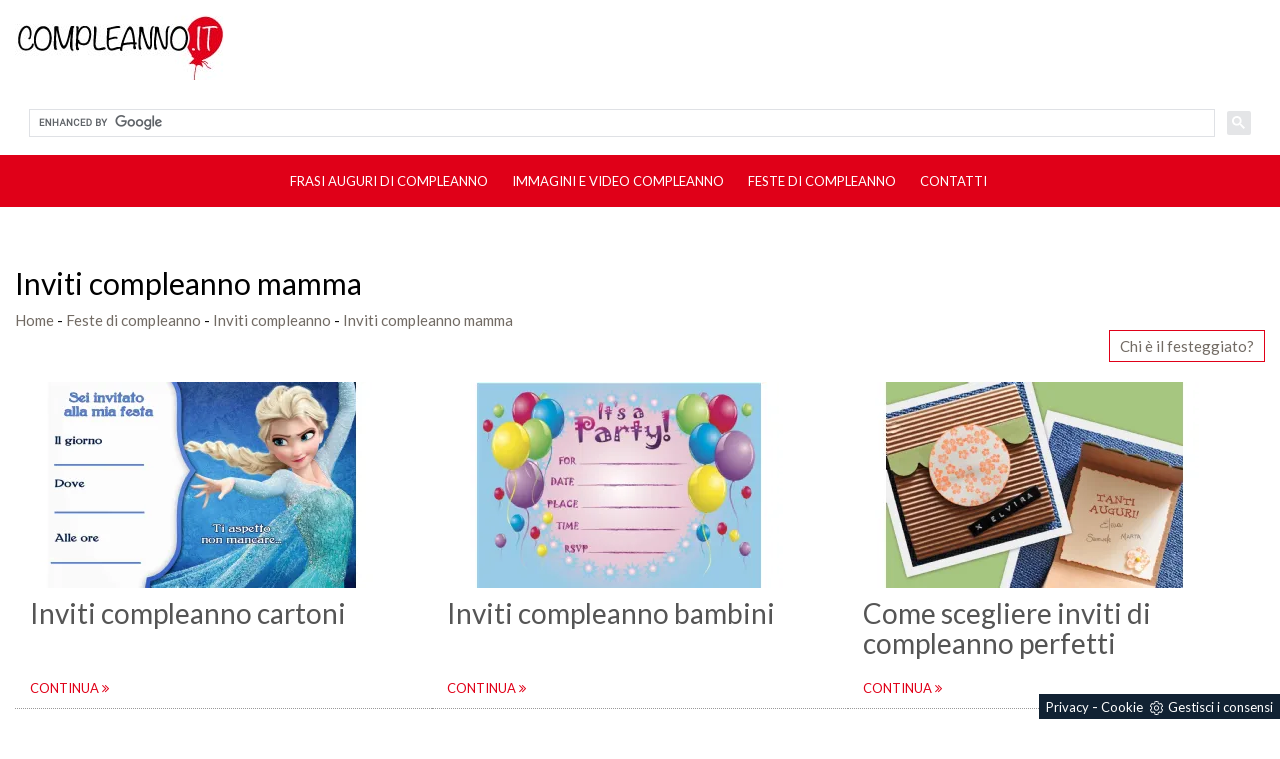

--- FILE ---
content_type: text/html; Charset=UTF-8
request_url: https://www.compleanno.it/feste-di-compleanno-inviti-compleanno-mamma
body_size: 10074
content:
<!--
<div class="adv_google">
<script async src="//pagead2.googlesyndication.com/pagead/js/adsbygoogle.js"></script>
<ins class="adsbygoogle"
     style="display:block; text-align:center;"
     data-ad-layout="in-article"
     data-ad-format="fluid"
     data-ad-client="ca-pub-1048693754653012"
     data-ad-slot="3769379030"></ins>
<script>
     (adsbygoogle = window.adsbygoogle || []).push({});
</script>
</div>
-->

<!DOCTYPE html>
<html lang="it" dir="ltr" class="client-nojs" prefix="og: https://ogp.me/ns#">
<!--[if IE 8]>          <html class="ie ie8"> <![endif]-->
<!--[if IE 9]>          <html class="ie ie9"> <![endif]-->
<head>
  
<title>Inviti compleanno mamma</title>
<script type="application/ld+json">
{
 "@context": "http://schema.org",
 "@type": "BreadcrumbList",
 "itemListElement":
 [
  {
   "@type": "ListItem",
   "position": 1,
   "item":
   {
    "@id": "https://www.compleanno.it/feste-di-compleanno",
    "name": "Feste di compleanno"
    }
  },
  {
   "@type": "ListItem",
  "position": 2,
  "item":
   {
     "@id": "https://www.compleanno.it/feste-di-compleanno/inviti-compleanno",
     "name": "Inviti compleanno"
   }
  },
  {
   "@type": "ListItem",
  "position": 3,
  "item":
   {
     "@id": "https://www.compleanno.it/feste-di-compleanno-inviti-compleanno-mamma",
     "name": "Inviti compleanno mamma"
   }
  }
 ]
}
</script>

        <!-- Meta -->
        <meta http-equiv="Content-Type" content="text/html" charset="utf-8">
        <meta name="description" content="Per organizzare una bella festa servono gli ospiti giusti e per far in modo che vengano occorrono degli inviti coi fiocchi! All'interno della nostra p">
     	<meta name="viewport" content="width=device-width, initial-scale=1, maximum-scale=1, user-scalable=yes" />  
        <meta name="REVISIT-AFTER" content="8 DAYS">
  		<meta name="ROBOTS" CONTENT="INDEX,FOLLOW">
  		<meta name="language" content="IT">
        <link rel="canonical" href="https://www.compleanno.it/feste-di-compleanno-inviti-compleanno-mamma"/>
  		<link rel="amphtml" href="https://www.compleanno.it/amp/feste-di-compleanno-inviti-compleanno-mamma"/>

        <!-- Favicon -->
        <link rel="shortcut icon" href="/46/imgs/favicon.ico">

     	<!-- Google Webfont -->
        <link href='https://fonts.googleapis.com/css?family=Raleway:400,200,100,300,500,600,700,800,900' rel='stylesheet' type='text/css'>
        <link href='https://fonts.googleapis.com/css?family=Lato:400,100,300,300italic,700,900' rel='stylesheet' type='text/css'>
        <link href='https://fonts.googleapis.com/css?family=Montserrat:400,700' rel='stylesheet' type='text/css'>
  		<link href='https://fonts.googleapis.com/css?family=Arvo%3A400%2C700%2C400italic%2C700italic%7CPT+Sans%3A400%2C700%2C400italic%2C700italic%7COpen+Sans%3A400%2C700&ver=4.0.8' type='text/css' rel='stylesheet' />
  		<link href='https://fonts.googleapis.com/css?family=Pacifico' rel='stylesheet' type='text/css'>
  		<link href='https://fonts.googleapis.com/css?family=Kaushan+Script' rel='stylesheet' type='text/css'>
  		<link href='https://fonts.googleapis.com/css?family=Dancing+Script' rel='stylesheet' type='text/css'>
        <link rel="stylesheet" href="https://ajax.googleapis.com/ajax/libs/jqueryui/1.7.2/themes/ui-lightness/jquery-ui.css">
		<script src='https://www.google.com/recaptcha/api.js'></script>
        
  		<!-- CSS /46/css/bootstrap.min.css -->
 		<link rel="stylesheet" href="https://maxcdn.bootstrapcdn.com/bootstrap/3.3.6/css/bootstrap.min.css">
  		<link rel="stylesheet" href="/@/grafiche/css/font-awesome.min.css">
  		<link rel="stylesheet" href="/46/css/layerslider.css" type="text/css">
        <link rel="stylesheet" href="/46/css/style_m.css" type="text/css">
		<link rel="stylesheet" href="/46/css/style.css" type="text/css">

  		<!-- JS /46/js/jquery.js /46/js/bootstrap.min.js -->
		<script src="https://ajax.googleapis.com/ajax/libs/jquery/2.2.4/jquery.min.js" type="text/javascript"></script>
      	<script src="https://maxcdn.bootstrapcdn.com/bootstrap/3.3.6/js/bootstrap.min.js" type="text/javascript"></script>
		<script src="/46/js/jquery-easing-1.3.js" type="text/javascript"></script>
		<script src="/46/js/jquery-transit-modified.js" type="text/javascript"></script>
		<script src="/46/js/layerslider.transitions.js" type="text/javascript"></script>
		<script src="/46/js/layerslider.kreaturamedia.jquery.js" type="text/javascript"></script>
  
		<script type="text/javascript">
			$(document).ready(function(){
				$('#layerslider').layerSlider({
					skinsPath : '/46/imgs/skins/',
					skin : 'fullwidth',
					thumbnailNavigation : 'hover',
					hoverPrevNext : false,
					responsive : false,
					responsiveUnder : 960,
					sublayerContainer : 960
				});
			});		
		</script>
  		<script type="text/javascript" language="JavaScript">
			function WebDate() {
			var now = new Date();
			var year= now.getYear();if (year < 1000) year += 1900;
			document.write('<i style="display:inline-block;color:black;">'+ year+'<\/i>');
			}
		</script>
  		<script>
  			window.fbAsyncInit = function() {
    		FB.init({
      		appId      : '1573677729598318',
      		xfbml      : true,
      		version    : 'v2.6'
    		});
  		};

  		(function(d, s, id){
     	var js, fjs = d.getElementsByTagName(s)[0];
     	if (d.getElementById(id)) {return;}
     	js = d.createElement(s); js.id = id;
     	js.src = "//connect.facebook.net/it_IT/sdk.js";
     	fjs.parentNode.insertBefore(js, fjs);
   		}(document, 'script', 'facebook-jssdk'));
		</script>
  
<script async src="//pagead2.googlesyndication.com/pagead/js/adsbygoogle.js"></script>
<script>
 (adsbygoogle = window.adsbygoogle || []).push({
   google_ad_client: "ca-pub-1048693754653012",
   enable_page_level_ads: true
 });
</script>    
  
<script>window.twttr = (function(d, s, id) {
  var js, fjs = d.getElementsByTagName(s)[0],
    t = window.twttr || {};
  if (d.getElementById(id)) return t;
  js = d.createElement(s);
  js.id = id;
  js.src = "https://platform.twitter.com/widgets.js";
  fjs.parentNode.insertBefore(js, fjs);
 
  t._e = [];
  t.ready = function(f) {
    t._e.push(f);
  };
 
  return t;
}(document, "script", "twitter-wjs"));</script>
  
<!-- Load the flexslider -->
<link rel="stylesheet" href="/@/grafiche/css/flexslider.css">
<script src="/@/grafiche/js/jquery.flexslider-min.js"></script> 
<script>
$(window).load(function() {
  // The slider being synced must be initialized first
  $('#carousel').flexslider({
    animation: "slide",
    itemWidth: 150,
    itemMargin: 10,
    asNavFor: '#slider'
  });
 
  $('#slider').flexslider({
    animation: "slide",
    sync: "#carousel"
  });
});
$(window).load(function() {
  $('.flexslider').flexslider({
    animation: "slide"
  });
});
</script>
<script src="//inc.freefind.com/inc/ffse-overlay.min.js" async></script>
  
<script src="/@/essentials/gtm-library.js"></script>
<script src="/@/essentials/essential.js"></script>
<script src="/@/essentials/facebookv1.js"></script>

<!-- script head -->
<script>
function okEssentialGTM() {
  const gAdsContainer = '##_gtm_container##',
        gAdsInitUrl = '##_gtm_init_config_url##',
        gAdsEveryPageContainer = '',
        gAdsTksPageContainer = '';

  if (gAdsContainer && gAdsInitUrl) {
//    gtmInit(gAdsInitUrl, gAdsContainer);
    gtmEveryPageContainer && gtmEveryPage(gAdsEveryPageContainer);
    gtmTksPageContainer && gtmThankTouPage(gAdsTksPageContainer);
  }
}

function okEssentialFb() {
  const fbPixelCode = '',
        fbPixelUrl = '';

  if (fbPixelCode && fbPixelUrl) {
    pixel(fbPixelCode, fbPixelUrl);
  }

}

function allowADV() {}

function allowConfort() {}

function allowAnal() {
  okEssentialGTM();
  okEssentialFb();
}

window.addEventListener('DOMContentLoaded', function () {
  const cookiePrelude = getCookie("CookieConsent"),
    ifAdv = cookiePrelude ? cookiePrelude.includes("adv") : true,
    ifConfort = cookiePrelude ? cookiePrelude.includes("confort") : true,
    ifAnal = cookiePrelude ? cookiePrelude.includes("performance") : true;

  !ifAdv && allowADV();
  !ifConfort && allowConfort();
  !ifAnal && allowAnal();

  // overlay on contact form submit
  holdOnOnSubmit();
})
</script>
<!-- fine script head -->
</head> 
<body>

<!--BANNER COOKIE-->
<div class="bannerCookie"></div>
<script>var linguaSito = "it";</script>
<script src="/core/api/cookie/getCookie.min.js"></script>
<script src="/core/api/cookie/cookie.min.js"></script>
<script>
  var CookieConsent = getCookie("CookieConsent");
  if( CookieConsent ){
    var seAdv = CookieConsent.includes("adv");
    var seConfort = CookieConsent.includes("confort");
    var seAnal = CookieConsent.includes("performance");
  }else{
    var seAdv = true;
    var seConfort = true;
  }
  if( seAdv ){
    //NON VANNO ATTIVATI I COOKIE PUBBLICITARI
  }else{
    //VANNO ATTIVATI I COOKIE PUBBLICITARI
    siADV();
  }
  if( seConfort ){
    //NON VANNO ATTIVATI I COOKIE CONFORT
  }else{
    //VANNO ATTIVATI I COOKIE CONFORT
    siPerformance();
  }
  if( seAnal ){
    //NON VANNO ATTIVATI I COOKIE ANALITICI
  }else{
    //VANNO ATTIVATI I COOKIE ANALITICI
    siAnal();
  }
  function siPerformance(){
    
  };
  function siAnal(){
    
  };
  function siADV(){
   
  };
</script>
<!--FINE BANNER COOKIE--> 
  
<div id="fb-root"></div>
<script>(function(d, s, id) {
  var js, fjs = d.getElementsByTagName(s)[0];
  if (d.getElementById(id)) return;
  js = d.createElement(s); js.id = id;
  js.src = "//connect.facebook.net/it_IT/sdk.js#xfbml=1&version=v2.6&appId=1573677729598318";
  fjs.parentNode.insertBefore(js, fjs);
}(document, 'script', 'facebook-jssdk'));</script>

<div class="body center-block">  
<div class="container">
  <div class="row">
    <div class="col-md-12">
      <a class="navbar-brand" href="/"><img alt="" title="" src="/46/imgs/Logo-compleanno.jpg"></a>
<div class="cerca">
<script>
  (function() {
    var cx = '004200498046775055792:rusrrwlfc5o';
    var gcse = document.createElement('script');
    gcse.type = 'text/javascript';
    gcse.async = true;
    gcse.src = 'https://cse.google.com/cse.js?cx=' + cx;
    var s = document.getElementsByTagName('script')[0];
    s.parentNode.insertBefore(gcse, s);
  })();
</script>
<gcse:search></gcse:search>
</div>
    </div>
  </div>
</div>

<header>
  <nav class="navbar navbar-default" role="navigation">
    <div class="container container-nav">
        <div class="navbar-header">
          <button type="button" class="navbar-toggle collapsed" data-toggle="collapse" data-target="#navbar" aria-expanded="false" aria-controls="navbar">
            <span class="sr-only">Toggle navigation</span>
            <span class="icon-bar"></span>
            <span class="icon-bar"></span>
            <span class="icon-bar"></span>
          </button>
        </div>
       <div id="navbar" class="navbar-collapse collapse fixed-top"><ul class="nav navbar-nav navbar-right"><li class="dropdown dropdown-li"><a href="/frasi-auguri-di-compleanno" title="Frasi Auguri di Compleanno" class="dropdown-link" >Frasi Auguri di Compleanno</a>    <a class="dropdown-caret dropdown-toggle"  data-toggle="dropdown" href="#"><b class="caret"></b></a><ul class="dropdown-menu"><li><a rel="nofollow" href="/frasi-auguri-di-compleanno/auguri-di-buon-compleanno" title="Auguri di buon compleanno">Auguri di buon compleanno</a></li> <li><a rel="nofollow" href="/frasi-auguri-di-compleanno/biglietti-auguri-compleanno" title="Biglietti auguri compleanno">Biglietti auguri compleanno</a></li> <li><a rel="nofollow" href="/frasi-auguri-di-compleanno/frasi-di-compleanno-internazionali" title="Frasi di compleanno internazionali">Frasi di compleanno internazionali</a></li> <li><a rel="nofollow" href="/frasi-auguri-di-compleanno/auguri-di-buon-compleanno-divertenti" title="Auguri di buon compleanno divertenti">Auguri di buon compleanno divertenti</a></li> </ul></li><li class="dropdown dropdown-li"><a href="/immagini-e-video-compleanno" title="Immagini e Video Compleanno" class="dropdown-link" >Immagini e Video Compleanno</a>    <a class="dropdown-caret dropdown-toggle"  data-toggle="dropdown" href="#"><b class="caret"></b></a><ul class="dropdown-menu"><li><a rel="nofollow" href="/immagini-e-video-compleanno/immagini-di-buon-compleanno" title="Immagini di buon compleanno">Immagini di buon compleanno</a></li> <li><a rel="nofollow" href="/immagini-e-video-compleanno/video-buon-compleanno" title="Video buon compleanno">Video buon compleanno</a></li> </ul></li><li class="dropdown dropdown-li"><a href="/feste-di-compleanno" title="Feste di compleanno" class="dropdown-link" >Feste di compleanno</a>    <a class="dropdown-caret dropdown-toggle"  data-toggle="dropdown" href="#"><b class="caret"></b></a><ul class="dropdown-menu"><li><a  href="/feste-di-compleanno/torte-di-compleanno" title="Torte di compleanno">Torte di compleanno</a></li> <li><a  class="attiva_sez" href="/feste-di-compleanno/inviti-compleanno" title="Inviti compleanno">Inviti compleanno</a></li> <li><a  href="/feste-di-compleanno/festa-di-compleanno" title="Festa di compleanno">Festa di compleanno</a></li> <li><a  href="/feste-di-compleanno/idee-regalo-compleanno" title="Idee regalo compleanno">Idee regalo compleanno</a></li> <li><a  href="/feste-di-compleanno/palloncini" title="Palloncini">Palloncini</a></li> <li><a  href="/feste-di-compleanno/buon-compleanno" title="Buon compleanno">Buon compleanno</a></li> </ul></li><li class="dropdown dropdown-li"><a href="/contatti" title="Contatti" class="dropdown-link" >Contatti</a>    <a class="dropdown-caret dropdown-toggle"  data-toggle="dropdown" href="#"><b class="caret"></b></a></li></ul></div>
      </div>
    </nav>
</header>

<div class="container" style="margin-bottom:15px;">
  <div class="row">
    <div class="col-md-12 no_padding adv_grande">
<script async src="//pagead2.googlesyndication.com/pagead/js/adsbygoogle.js"></script>
<!-- Compleanno.it - Leaderboard -->
<ins class="adsbygoogle"
    style="display:inline-block;width:728px;height:90px"
    data-ad-client="ca-pub-1048693754653012"
    data-ad-slot="3274050093"></ins>
<script>
(adsbygoogle = window.adsbygoogle || []).push({});
</script>
    </div>
  </div>
</div>

<div class="container">
  <div class="row">
    <!--<div class="col-md-8">-->
    <div class="col-md-12">
      <h1>Inviti compleanno mamma</h1>
      <div><a href="https://www.compleanno.it#[link_home]#" title="compleanno">Home</a> - <span  ><a href="https://www.compleanno.it/feste-di-compleanno"  title="Feste di compleanno">Feste di compleanno</a> - <a href="https://www.compleanno.it/feste-di-compleanno/inviti-compleanno"  title="Inviti compleanno">Inviti compleanno</a> - <a href="https://www.compleanno.it/feste-di-compleanno-inviti-compleanno-mamma"  title="Inviti compleanno mamma">Inviti compleanno mamma</a></div>
      <div class="col-md-12 no_padding">
        <div class="col-md-8 no_padding"></div>
        <div class="col-md-4 no_padding"><ul class="nav navbar-nav navbar-right_tag">  <li class="dropdown_tag"><span class="dropdown-toggle elemento_attivo" data-toggle="dropdown" role="button" aria-expanded="false">Chi è il festeggiato?</span><ul class="dropdown-menu_tag"><li><a href="/Feste-di-compleanno-Inviti-compleanno-amica" title="Inviti compleanno amica">amica</a></li><li><a href="/Feste-di-compleanno-Inviti-compleanno-amico" title="Inviti compleanno amico">amico</a></li><li><a href="/Feste-di-compleanno-Inviti-compleanno-amore" title="Inviti compleanno amore">amore</a></li><li><a class="tag_attivo" href="/Feste-di-compleanno-Inviti-compleanno-mamma" title="Inviti compleanno mamma">mamma</a></li><li><a href="/Feste-di-compleanno-Inviti-compleanno-papa" title="Inviti compleanno papà">papà</a></li><li><a href="/Feste-di-compleanno-Inviti-compleanno-per-adulti" title="Inviti compleanno per adulti">per adulti</a></li><li><a href="/Feste-di-compleanno-Inviti-compleanno-per-bambini" title="Inviti compleanno per bambini">per bambini</a></li><li><a href="/feste-di-compleanno-inviti-compleanno-per-ragazzi" title="Inviti compleanno per ragazzi">per ragazzi</a></li></ul></li></ul></div>
      </div>
      <!--<div class="col-md-4 box no_padding schedina_rubrica">-->
<div class="col-md-4 box schedina_rubrica">
<a href="/feste-di-compleanno/inviti-compleanno/inviti-compleanno-cartoni">
<div class="col-md-12 no_padding">
  <img  itemprop="image" class="img-responsive" src="/img/46/feste-di-compleanno-inviti-compleanno-inviti-compleanno-cartoni_sit_12185.webp" alt="Inviti di compleanno Frozen"     width="343" height="206"  loading="lazy" /><link rel="preload" as="image" href="/img/46/feste-di-compleanno-inviti-compleanno-inviti-compleanno-cartoni_sit_12185.webp" />
</div>
<div class="col-md-12 no_padding">
  <h2 class="titolo_schedina titolo_schedina_rubrica">Inviti compleanno cartoni</h2>
</div>
<div class="col-md-12 no_padding continua">
  CONTINUA <i class="fa fa-angle-double-right" aria-hidden="true"></i>
</div>
</a>
</div>
<!--<div class="col-md-1 no_padding"></div>--><!--<div class="col-md-4 box no_padding schedina_rubrica">-->
<div class="col-md-4 box schedina_rubrica">
<a href="/feste-di-compleanno/inviti-compleanno/inviti-compleanno-bambini">
<div class="col-md-12 no_padding">
  <img  itemprop="image" class="img-responsive" src="/img/46/feste-di-compleanno-inviti-compleanno-inviti-compleanno-bambini_sit_12165.webp" alt="Idee per inviti compleanno bambini"     width="343" height="206"  loading="lazy" /><link rel="preload" as="image" href="/img/46/feste-di-compleanno-inviti-compleanno-inviti-compleanno-bambini_sit_12165.webp" />
</div>
<div class="col-md-12 no_padding">
  <h2 class="titolo_schedina titolo_schedina_rubrica">Inviti compleanno bambini</h2>
</div>
<div class="col-md-12 no_padding continua">
  CONTINUA <i class="fa fa-angle-double-right" aria-hidden="true"></i>
</div>
</a>
</div>
<!--<div class="col-md-1 no_padding"></div>--><!--<div class="col-md-4 box no_padding schedina_rubrica">-->
<div class="col-md-4 box schedina_rubrica">
<a href="/feste-di-compleanno/inviti-compleanno/come-scegliere-inviti-di-compleanno-perfetti">
<div class="col-md-12 no_padding">
  <img  itemprop="image" class="img-responsive" src="/img/46/feste-di-compleanno-inviti-compleanno-come-scegliere-inviti-di-compleanno-perfetti_sit_11537.webp" alt="biglietti invito compleanno"     width="343" height="206"  loading="lazy" /><link rel="preload" as="image" href="/img/46/feste-di-compleanno-inviti-compleanno-come-scegliere-inviti-di-compleanno-perfetti_sit_11537.webp" />
</div>
<div class="col-md-12 no_padding">
  <h2 class="titolo_schedina titolo_schedina_rubrica">Come scegliere inviti di compleanno perfetti</h2>
</div>
<div class="col-md-12 no_padding continua">
  CONTINUA <i class="fa fa-angle-double-right" aria-hidden="true"></i>
</div>
</a>
</div>
<!--<div class="col-md-1 no_padding"></div>--><!--<div class="col-md-4 box no_padding schedina_rubrica">-->
<div class="col-md-4 box schedina_rubrica">
<a href="/feste-di-compleanno/inviti-compleanno/creare-inviti-di-compleanno">
<div class="col-md-12 no_padding">
  
</div>
<div class="col-md-12 no_padding">
  <h2 class="titolo_schedina titolo_schedina_rubrica">Creare inviti di compleanno</h2>
</div>
<div class="col-md-12 no_padding continua">
  CONTINUA <i class="fa fa-angle-double-right" aria-hidden="true"></i>
</div>
</a>
</div>
<!--<div class="col-md-1 no_padding"></div>-->
      <div class="col-md-12 no_padding"></div>
      <!--<div class="col-md-12">
  
</div>-->
<div class="col-md-12 list_style_paragrafo">
  <h2 class="h3_pagina">Inviti compleanno mamma</h2>
  <div class="div_paragrafo_sezione"><h3>Chi invitare al compleanno della mamma</h3>

Una bella festa da dedicare a vostra madre in un giorno speciale è senz'altro un ottimo pensiero.
Apprezzerà sicuramente il gesto e sarà felice di poter festeggiare il suo compleanno attorniata dall'affetto delle persone a lei vicine.
Decidete innanzitutto quante persone volete invitare alla festa: meglio dei festeggiamenti ristretti solo ai famigliari o preferiamo allargare l'invito a qualche amico o amica? Tutto dipende naturalmente dalle preferenze del festeggiato, ma anche da esigenze logistiche (dove si svolgerà questa festa? Quante persone può accogliere la location?) ed economiche.
Una volta stabilito questo, potete procedere a stilare una lista degli invitati: sarete così sicuri di non dimenticare nessuno e potrete utilizzarla poi per segnare le conferme degli ospiti ed organizzare al meglio la festa.
In seguito decidete se fare degli inviti compleanno mamma standard per tutti o se personalizzare contenuti e modalità di recapito: ai più anziani (o ai più tradizionalisti) potreste spedirlo per posta o consegnarlo di persona, mentre per i parenti e gli amici più "smart" andrà benissimo un sms o un messaggio su <a href="https://www.compleanno.it/immagini-e-video-compleanno/immagini-di-buon-compleanno/immagini-di-buon-compleanno-per-whatsapp">whatsapp</a>.
L'importante è aver chiaro il proprio interlocutore e rivolgersi ad esso in modo adeguato: personalmente cercherei di essere gentile e cortese, ma eviterei toni troppo formali, che rischierebbero di inibire la persona che riceve il nostro invito.
<br><br>
<h3>Frasi per inviti di compleanno</h3>

Che si scelga di preparare degli inviti <a href="https://www.compleanno.it/Feste-di-compleanno-Idee-regalo-compleanno-mamma">compleanno mamma</a> cartacei (magari da scrivere a mano) o si preferisca inviare l'invito tramite whatsapp o sms, è fondamentale utilizzare le parole giuste per fare in modo che il nostro invito venga preso in considerazione e apprezzato.
L'ideale sarebbe naturalmente personalizzare gli inviti con i nomi dei destinatari, in modo che si sentano importanti e che l'invito risulti più intimo e diretto.
Quanto al contenuto, potete scegliere tra le frasi che abbiamo raccolto all'interno di questa pagina: ci sono quelle più classiche, quelle divertenti, quelle accattivanti.
Adoperate per il vostro invito una frase che sia in linea con il clima della festa che state organizzando, introducendo in qualche modo gli invitati all'evento e far loro capire di che tipo di serata si tratta. E' infatti importante mettere l'ospite in condizioni di sapere come vestirsi e cosa regalare, in base alla tipologia di festa a cui si partecipa.
Naturalmente è molto importante che l'orario e il luogo in cui si svolgerà l'evento siano chiari ed è bene specificare se si tratta di un aperitivo, una cena o un dopocena, in modo che l'ospite possa organizzarsi adeguatamente in base alle vostre indicazioni.
Vi consigliamo infine di non dilungarvi troppo e di essere piuttosto chiari e precisi. E' pur vero anche che ci vuole un tocco di fantasia: per questo, affidatevi alla nostra ricca raccolta di frasi per inviti di compleanno e di certo non rimarrete delusi e riscuoterete grande successo tra i vostri invitati.</div>
</div>
    </div>
    <div class="col-md-4">
      <div class="col-md-12 adv no_padding">
    	<script async src="//pagead2.googlesyndication.com/pagead/js/adsbygoogle.js"></script>
		<!-- Compleanno.it - Automatic size -->
		<ins class="adsbygoogle"
    		style="display:block"
    		data-ad-client="ca-pub-1048693754653012"
    		data-ad-slot="4750783292"
    		data-ad-format="auto"></ins>
		<script>
		(adsbygoogle = window.adsbygoogle || []).push({});
		</script>
      </div>
      <div class="col-md-12 adv no_padding">
    	<script async src="//pagead2.googlesyndication.com/pagead/js/adsbygoogle.js"></script>
		<!-- Compleanno.it - Automatic size -->
		<ins class="adsbygoogle"
    		style="display:block"
    		data-ad-client="ca-pub-1048693754653012"
    		data-ad-slot="4750783292"
    		data-ad-format="auto"></ins>
		<script>
		(adsbygoogle = window.adsbygoogle || []).push({});
		</script>
      </div>
      <div class="col-md-12 adv no_padding">
    	<script async src="//pagead2.googlesyndication.com/pagead/js/adsbygoogle.js"></script>
		<!-- Compleanno.it - Automatic size -->
		<ins class="adsbygoogle"
    		style="display:block"
    		data-ad-client="ca-pub-1048693754653012"
    		data-ad-slot="4750783292"
    		data-ad-format="auto"></ins>
		<script>
		(adsbygoogle = window.adsbygoogle || []).push({});
		</script>
      </div>
    </div>
  </div>
</div>

<footer>
  <div class="container">
    <div class="row">
      <div class="col-md-12">
        <div class="col-md-3"><a href="/"><img alt="Logo Compleanno" title="Logo Compleanno" class="img-responsive" src="/46/imgs/Logo-compleanno.png"></a></div>
        <div class="col-md-5 centro_footer">
          <div class="col-md-12 no_padding"><p class="copyright">© Copyright <script type="text/javascript">WebDate(); </script> Prelude Advertising S.r.l. a Socio Unico  |  P. IVA IT 03490440264  |  Tutti i diritti riservati</p></div>
          <div class="col-md-12" style="margin-top:10px;">
            <div class="col-md-6"><a target="_blank" href="https://www.preludeadv.it/"><p class="copyright_2">Chi siamo</p></a></div>
            <div class="col-md-6 border"><a target="_blank" href="https://www.preludeadv.it/contatti"><p class="copyright_2">Contattaci</p></a></div>
            <!--<div class="col-md-4 border"><a target="_blank" href="/privacy"><p class="copyright_2">Cookie Policy</p></a></div>
            <div class="col-md-3 border"><a target="_blank" href="https://www.preludeadv.it/"><p class="copyright_2">Pubblicità</p></a></div>-->
          </div>
        </div>
        <div class="col-md-4">
          <div class="fb-page" data-href="https://www.facebook.com/compleanno" data-tabs="timeline" data-width="420" data-height="70" data-small-header="false" data-adapt-container-width="true" data-hide-cover="false" data-show-facepile="false"><div class="fb-xfbml-parse-ignore"><blockquote cite="https://www.facebook.com/compleanno"><a href="https://www.facebook.com/compleanno">Compleanno.it</a></blockquote></div></div>
          <div class="col-md-12 no_padding" style="margin-top:20px;">
            <a class="twitter-share-button" href="https://twitter.com/intent/tweet?via=Compleanno_it" data-size="large">Tweet</a>
            <a class="twitter-follow-button" href="https://twitter.com/Compleanno_it" data-size="large">Follow @Compleanno_it</a>
          </div>
          <div class="col-md-12 no_padding" style="margin-top:20px;">
            <style>.ig-b- { display: inline-block; }
.ig-b- img { visibility: hidden; }
.ig-b-:hover { background-position: 0 -60px; } .ig-b-:active { background-position: 0 -120px; }
.ig-b-v-24 { width: 137px; height: 24px; background: url(//badges.instagram.com/static/images/ig-badge-view-sprite-24.png) no-repeat 0 0; }
@media only screen and (-webkit-min-device-pixel-ratio: 2), only screen and (min--moz-device-pixel-ratio: 2), only screen and (-o-min-device-pixel-ratio: 2 / 1), only screen and (min-device-pixel-ratio: 2), only screen and (min-resolution: 192dpi), only screen and (min-resolution: 2dppx) {
.ig-b-v-24 { background-image: url(//badges.instagram.com/static/images/ig-badge-view-sprite-24@2x.png); background-size: 160px 178px; } }</style>
<a target="_blank" href="https://www.instagram.com/compleanno.it/?ref=badge" class="ig-b- ig-b-v-24"><img src="//badges.instagram.com/static/images/ig-badge-view-24.png" alt="Instagram" /></a>
          </div>
        </div>
      </div>
    </div>
  </div>
</footer>
</div>
<style>
  .bannerCookie{z-index:214739000!important; bottom:1px!important; right: 0!important;left: auto !important; }
  </style>
<!-- tag_ricerca -->
<script>
function getCookie(e) { for (var o = document.cookie.split(";"), t = 0; t < o.length; t++) { var n = o[t].split("="); if (e == n[0].trim()) return decodeURIComponent(n[1]) } return null };
// Set a Cookie
function setCookie(cName, cValue, expDays) {
  let date = new Date();
  date.setTime(date.getTime() + (expDays * 24 * 60 * 60 * 1000));
  const expires = "expires=" + date.toUTCString();
  document.cookie = cName + "=" + cValue + "; " + expires + "; path=/";
}

async function fetchHttp(url = "", method) {
  const response = await fetch(url, { method: method });
  return response;
}


let iputente = getCookie("iputente")

if (!iputente) {
  fetchHttp("/core/ip.asp", "GET").then((response) => response.text())
    .then((text) => {
      iputente = text;
      setCookie('iputente', iputente, 120);
    });

};

const apeUrl = '/core/api/master.asp?crypt=/feste-di-compleanno-inviti-compleanno-mamma||www.compleanno.it||||compleanno||15/01/2026 09:50:01||';



var async_load_js = function (url, callback) {

  var js = document.createElement('script');
  js.type = 'text/javascript';
  js.async = 'true';
  js.src = url;
  js.onload = js.onreadystatechange = function () {

    var rs = this.readyState;
    if (rs && rs != 'complete' && rs != 'loaded') return;
    try { callback.apply() } catch (e) { }
  };

  document.body.appendChild(js);
};


function miacallback() {
  // codice callback
}

async_load_js(apeUrl + iputente, function () { miacallback() });
</script>
</body>
</html>

--- FILE ---
content_type: text/html
request_url: https://www.compleanno.it/core/ip.asp
body_size: 125
content:
3.23.112.200

--- FILE ---
content_type: text/html; charset=utf-8
request_url: https://www.google.com/recaptcha/api2/aframe
body_size: -86
content:
<!DOCTYPE HTML><html><head><meta http-equiv="content-type" content="text/html; charset=UTF-8"></head><body><script nonce="fKABaC8C23wDKV6Cyc690g">/** Anti-fraud and anti-abuse applications only. See google.com/recaptcha */ try{var clients={'sodar':'https://pagead2.googlesyndication.com/pagead/sodar?'};window.addEventListener("message",function(a){try{if(a.source===window.parent){var b=JSON.parse(a.data);var c=clients[b['id']];if(c){var d=document.createElement('img');d.src=c+b['params']+'&rc='+(localStorage.getItem("rc::a")?sessionStorage.getItem("rc::b"):"");window.document.body.appendChild(d);sessionStorage.setItem("rc::e",parseInt(sessionStorage.getItem("rc::e")||0)+1);localStorage.setItem("rc::h",'1768467006088');}}}catch(b){}});window.parent.postMessage("_grecaptcha_ready", "*");}catch(b){}</script></body></html>

--- FILE ---
content_type: text/css
request_url: https://www.compleanno.it/46/css/style_m.css
body_size: 848
content:
.grecaptcha-badge {display: none!important;}
.smallTerms {font-size: 13px!important;color: #333;}
.smallTerms a {font-size: 13px!important;color: #333;text-decoration: underline;}
.smallTerms a:hover { color: #333); }
.form-control {background: transparent; font-weight: 400; color: #333;  border-radius: 0;  border: 0; border-bottom: 1.25px solid #333;padding: .75rem;font-size: 16px; margin-bottom:12px;}
.form-control::placeholder { opacity: 1; color: #333; font-weight: 400;}
select:invalid {color:  #333;}
.form-check {padding-top: 8px; padding-bottom: 4px; text-align: center;}
.form-check-label {/*font-size: 1.2rem;*/}
.form-check-input[type="checkbox"] {  margin-right: .5em;  border-radius: 0;   border: 1.25px solid #333!important;  width: 1.5em;  height: 1.5em;  margin-top: .15em;}
.domanda h4 {text-transform: uppercase; text-decoration: underline; margin-bottom: 10px; margin-top: 20px;}
.form-check-input:checked{background-color:#333!important;}
.form-check-input:focus{box-shadow: 0 0 0 .25rem rgba(0,0,0,.25);}
#message-error{display:none;}
.btn-3{padding:1rem 2rem;border:solid 1px #333;letter-spacing:2px;background-color:#333;color:white;font-weight:500;}
 


--- FILE ---
content_type: text/css
request_url: https://www.compleanno.it/46/css/style.css
body_size: 4149
content:
* {
	border: 0;
	margin: 0;
	padding: 0;
}

body, input, textarea, button, form, div, td, ul, li, p, a {
	font-family: "Lato", "HelveticaNeue-Light", "Helvetica Neue Light", "Helvetica Neue", sans-serif;
	font-weight: 500;
	font-size: 15px;
	line-height: 20px;
	letter-spacing: 0px;
	color: #000;
	text-align: justify;
}
		
/*p{font-weight:300;}*/

p a{color: #E00018 !important;}

a:hover{outline:none;} 
a:active{outline:none;}
a:visited{outline:none;}
a:link{outline:none;}

.container{	max-width:1280px;
			width:100%;}

.body{	max-width:1280px;
		width:100%;}

.div_paragrafo_sezione{
	font-family: "Lato", "HelveticaNeue-Light", "Helvetica Neue Light", "Helvetica Neue", sans-serif;
	/*font-weight: 300;*/
	font-size: 15px;
	line-height: 20px;
	letter-spacing: 0px;
	color: #000;
	text-align: justify;
}
.div_paragrafo_sezione a{color: #E00018 !important;}

header, nav {
	display: block;
	position: relative;	
}	

img, a, *:focus {
	outline: none;
}

a {
	text-decoration: none;
}

.c {
	text-align: center;
}

.l {
	text-align: left;
}

.r {
	text-align: right;
}

.j {
	text-align: justify;
}

.b {
	font-weight: bold;
}

.i {
	font-style: italic;
}

span.hl {
	font-weight: bold;
	color: #444;
}

.fl {
	float: left;
}

.fr {
	float: right;
}

.active, .active:hover, .active *, .active *:hover {
	cursor: default;
}

h1, h2, h3, h4, h5 {
	font-weight: normal;
}

.clear, form br {
	display: block;
	clear: both;
	float: none;
	line-height: 0px;
	font-size: 0px;
}

.notext {
	line-height: 0px;
	font-size: 0px;
}

.noheight {
	height: 0px;
	line-height: 0px;
	font-size: 0px;
	overflow: hidden;
}

.hidden {
	display: none;
}

.forcew {
	display: inline-block;
}

/*body {
	background: url(../img/bg.jpg) center top;
}*/

body .page:first-child {
	margin-top: 50px;
}

/*body.normal {
	background: #eee url(../img/bg2.jpg) no-repeat center top !important;
}*/

#layerslider-container {
	width: 80%;
	min-width: 400px;
	max-width: 1400px;
	margin: 50px auto;
}

#layerslider-container-fw {
	width: 100%;
}

#dim {
	min-width: 1000px;
	overflow: hidden;
}

header {
	padding-bottom: 5px;
}

.page {
	position: relative;
	width: 900px;
	margin: 0px auto 50px auto;
	padding: 5px;
	box-shadow: 0px 0px 30px -5px black;
}

body.normal .page {
	box-shadow: none;	
}

.bg {
	position: absolute;
	left: 0px;
	top: 0px;
	width: 100%;
	height: 100%;
	background: white;
	box-shadow: 0px 3px 15px -10px #000;
	-moz-box-shadow: 0px 3px 15px -10px #000;
	-webkit-box-shadow: 0px 3px 15px -10px #000;
	border-radius: 6px;
	-moz-border-radius: 6px;
	-webkit-border-radius: 6px;	
}

.inner {
	position: relative;
	padding: 45px 45px 85px 45px;
	box-shadow: 0px 0px 100px #f1f1f1 inset;
	background: white;
}

#doc_banner {
	margin: 100px 0px 100px -125px;
}

.inner a {
	border-bottom: 1px dotted #222;
}

.inner a:hover {
	color: #000;
	border-color: #000;
}

.inner h2.description a {
	color: #555;
	border-color: #555;
}

.inner h2.description a:hover {
	color: #111;
	border-color: #111;
}

nav a {
	border: 0px !important;
}

h1 {
	font-size: 30px;
}

h2 {
	margin-top: 10px;
	font-size: 28px;
	color: #555;
}

h2.description {
	margin: 20px 100px 0px 30px;
	font-size: 15px;
	font-style: italic;
}

h3 {
	margin: 40px 0px 20px 0px;
	font-size: 22px;
}

h4 {
	margin: 20px 0px 20px 30px;
	font-size: 18px;
}

.page .inner p {
	margin-left: 30px;
}

.page .inner ul {
	margin: 20px 0px 0px 50px;
	list-style: circle;
}

.page .inner p {
	margin-top: 20px;
	list-style: circle;
}

.sep {
	width: 840px;
	height: 4px;
	margin: 50px 0px 0px -15px;
	/*background: url(../img/static.png) 0px -206px;*/
}

nav {
	margin-top: 0px;
}

/*da aggiungere?
nav a,
nav span {
	margin-top: 0px;
	float: left;
	display: block;
	line-height: 80px;
	height: auto;
	color: #555;	
	margin-right: 30px;
	font-size: 12px;
}
*/

nav a {
	width: auto;
	padding-right: 10px !important;
	padding-left: 10px !important;
	/*background-image: url(../img/logos.png);*/
}

#kmlogo {
	background-position: 0px -80px;
}

#kmlogo:hover {
	background-position: 0px 0px;
}

#fblogo {
	background-position: -80px -80px;
}

#fblogo:hover {
	background-position: -80px 0px;
}

#cclogo {
	background-position: -160px -80px;
}

#cclogo:hover {
	background-position: -160px 0px;
}



body.dark {
	background: #2d2d2d none;	
}

body.dark * {
	text-shadow: none;
	color: #999;	
}

body.dark .page .bg {
	background: #222;
	box-shadow: 0px 3px 15px -5px #000;
	-moz-box-shadow: 0px 3px 15px -5px #000;
	-webkit-box-shadow: 0px 3px 15px -5px #000;
}

body.dark .page .inner {
	box-shadow: none;
	-moz-box-shadow: none;
	-webkit-box-shadow: none;
	background: #111;
}

body.dark .inner a {
	color: #999;
	border-bottom: 1px dotted #555;
}

body.dark .inner a:hover {
	color: #bbb;
	border-bottom: 1px dotted #777;
}



.doc {
	margin-left: 155px;
	padding-bottom: 115px;
}

.doc h3 {
	margin-top: 100px;
}

.doc ul {
	margin: 10px 0px 0px 50px !important;
	list-style: upper-alpha !important;
}

.doc ul li {
	margin-bottom: 10px;
}

.doc ul li ul {
	margin: 10px 0px 15px 30px !important;
	list-style: decimal !important;
}

.doc ul li ul li {
	margin-bottom: 5px;
}

.ls-container {
	margin-left: auto;
	margin-right: auto;
}

#wrapper {
	margin: 50px auto;
}

#ls-transition-gallery {
	border: 1px solid #e3e3e3;
	border-radius: 5px;
	border-collapse: collapse;
	width: 100%;
}

#ls-transition-gallery td, #ls-transition-gallery th {
	padding: 5px 5px;
	border-top: 1px solid #e3e3e3;
	border-bottom: 1px solid #e3e3e3;
	background: #ffffff;
	background: -moz-linear-gradient(top, #ffffff 0%, #fbfbfb 100%);
	background: -webkit-gradient(linear, left top, left bottom, color-stop(0%,#ffffff), color-stop(100%,#fbfbfb));
	background: -webkit-linear-gradient(top, #ffffff 0%,#fbfbfb 100%);
	background: -o-linear-gradient(top, #ffffff 0%,#fbfbfb 100%);
	background: -ms-linear-gradient(top, #ffffff 0%,#fbfbfb 100%);
	background: linear-gradient(to bottom, #ffffff 0%,#fbfbfb 100%);
	filter: progid:DXImageTransform.Microsoft.gradient( startColorstr='#ffffff', endColorstr='#fbfbfb',GradientType=0 );
}

#ls-transition-gallery td:first-child {
	border-right: 1px solid #e3e3e3;
}

.ls-popup {
	width: 300px;
	height: 150px;
	position: absolute;
	padding: 20px;
	background: white;
	border-radius: 7px;
	color: #eee;
	z-index: 6000;
	box-shadow: 0px 7px 30px -5px black;
}

.ls-popup .inner {
	width: 300px;
	height: 150px;
	padding: 0px;
	box-shadow: none;
	background: none;
}

#wrapper a {
	border: none;
}

#wrapper h3 {
	margin: 30px 0px;
}

#wrapper td * {
	font-size: 12px !important;
}

.navbar{	background-color:#E00018;
			border-color:transparent;
			border-radius:0px;}
			
.navbar-default .navbar-nav > li > a {
    color: #fff;
	font-size:13px;
}

.navbar-default .navbar-nav > li > a:hover {
    color: #fff;
}

.navbar-brand{	padding:0px;
    height: 80px;
}

.navbar-toggle{border: none;}
.navbar-toggle:hover{background-color: transparent !important;}
.navbar-default .navbar-toggle .icon-bar{background-color:#fff;}

ul, li{	list-style:none;}

a:link    {text-decoration: none; color: #726B64;}
a:visited {text-decoration: none; color: #726B64;}
a:hover   {text-decoration: none; color:#7C7570;}
				
.dropdown-li {
    display:inline-block !important;
}
.dropdown-link {
    display:inline-block !important;
	padding-right:0px !important;
	text-transform:uppercase;
}
.dropdown-caret {
    display:inline-block !important; 
    padding-left:0px !important;
}
.caret{
	color: transparent;
	margin-left:-7px;
}
.dropdown:hover .dropdown-menu {
    display: block;
}
.dropdown-submenu {
    position: relative !important;
}
.navbar-fixed-top {
    border-width: 0 0 0px;
}

.dropdown-menu{border: 0 solid rgba(0, 0, 0, 0.15); left: 0 !important; right: inherit !important;}

.dropdown-menu a {
    width: 100%;
}

.navbar-collapse.in {overflow-y: visible;}

.centro{background-color:rgba(255, 244, 226, 0.7); padding-top:15px;}

.no_padding{padding-left:0px; padding-right:0px;}

.continua{color:#E00018; font-size:13px; margin-top:5px;}

.box_home{margin-bottom:20px;}

.box{margin-bottom:20px; border-bottom:thin dotted #999; padding-bottom:10px;}

.titolo_schedina{text-align:left;}
.titolo_schedina_rubrica{min-height: 65px;}

.titolo_centro{font-size:36px; text-align:center; margin-bottom:20px; font-family: 'Dancing Script', cursive; border-bottom:thin dotted #999; padding-bottom:15px;}

footer{background-color:#FFF5EE; padding:30px 0px; margin-top:50px;}

footer img{margin-top:75px;}

.copyright{font-size:12px; text-align:center;}
.copyright_2{font-size:12px; text-align:center; margin-top:5px; line-height:10px;}

.border{border-left:thin solid #999;}

.centro_footer{margin-top:90px;}

.adv{margin-bottom:20px;}

.adv_grande_home{padding-left:155px;}
.adv_grande{padding-left:275px;}

/*dropdown tag*/
.navbar-right_tag{float: right;}
.dropdown_tag{display: inline-block !important;}
.dropdown_tag .dropdown-toggle{display: inline-block !important;}
.dropdown-menu_tag{
	background-clip: padding-box;
    background-color: #fff;
    border: 1px solid rgba(0, 0, 0, 0.15);
    border-radius: 0px;
    box-shadow: 0 6px 12px rgba(0, 0, 0, 0.176);
    float: left;
	display: none;
    font-size: 14px;
    right: 0px;
    list-style: outside none none;
    margin: 0px;
    min-width: 160px;
    padding: 2.5px 0;
    position: absolute;
    text-align: left;
    top: 100%;
    z-index: 1000;
}
.dropdown-menu_tag li a{padding:0px 10px; text-align:right; float:left; width:100%; margin:2.5px 0px;}
.dropdown-menu_tag li a:hover{background-color:#E00018; color:#fff;}
.dropdown_tag:hover .dropdown-menu_tag {
    display: block;
}
.dropdown_tag span{color:#726B64; padding:5px 10px; border:#E00018 solid 1px;}
.tag_attivo{background-color:#E00018; color:#fff !important;}
/*fine dropdown tag*/

/* Inizio Paginatore */
.page_nav li{
	display: inline-block;
    margin-right: 5px;
	margin-top: 10px;
	border:1px solid #E20227;
	padding: 4px 0px;
}
.page_nav li:hover{background-color:#E00018;}
.page_nav li a{color:#E00018; padding:5px;}
.page_nav a:hover{color:#fff !important;}
.pag_attivo{background-color:#E00018; color:#fff !important;}
/* Fine Paginatore */

.navbar-right{display:table; margin-left:auto; margin-right:auto;}

.schedina_rubrica{margin-top:20px;}
.p_schedina_rubrica{min-height:160px;}

.correlati{margin-bottom: 50px; box-shadow: 0 0 3px #CACACA;}
.correlato{border-bottom: 1px solid #f0f0f0; padding-bottom: 15px; padding-top: 15px; cursor: pointer;}
.correlato a{color: #E00018; font-size: 18px;}
.correlato:hover{background-color: #E00018}
.correlato:hover a{color: #fff;}
.titolo_correlati{margin-bottom: 10px; font-weight: 700; text-transform: uppercase; font-size: 18px;s}

.list_style_paragrafo ul{list-style: inherit; padding-left: 45px;}
.list_style_paragrafo ul li{list-style:decimal; /*font-weight:300;*/ margin-bottom: 10px;}
.list_style_paragrafo ol{list-style: inherit; padding-left: 45px;}
.list_style_paragrafo ol li{list-style:decimal; /*font-weight:300;*/ margin-bottom: 10px;}
.list_style_paragrafo li a{color: #E00018 !important;}

.list_style_paragrafo .number{list-style: number;}

#carousel .slides li{margin-top: 10px; margin-right: 10px; border: 1px solid #ccc; opacity: 0.5; transition: all 0.2s ease-in-out 0s;}
#carousel .slides li:hover{cursor: pointer; opacity: 1;}
#carousel .slides .flex-active-slide{opacity: 1}

.cerca{float: right !important; margin-top: 15px;}
.gsib_a{padding-top: 2px !important;}
.gsc-search-button-v2{padding: 5px !important; width: 24px !important; height: 24px !important; background-color: #E4E5E7 !important; border: none !important; margin-left: 0px !important;}
.gsc-input{width: 195px !important;}

.adv_google{background-color: #E4E5E7; padding: 10px 0px;}

.precedente a{font-size: 20px;}
.precedente a i{font-weight: bold; margin-right: 5px;}
.successivo a{font-size: 20px;}
.successivo a i{font-weight: bold; margin-left: 5px;}
.successivo{text-align: right}

@media (max-width:1280px) {
	.adv_grande_home{display:none;}
	.adv_grande{display:none;}
}

@media (max-width:992px) {
	.border{border-left:none;}
	.centro_footer{margin-top:20px; margin-bottom:20px;}
	footer img{margin-top:0px;}
	.navbar-right_tag{float: none;}
	.navbar-right_tag .dropdown_tag{float: right;}
}

@media (min-width:768px) {
	.navbar-right{float: inherit !important;}
}

@media (max-width:767px) {
	.navbar-right_tag{float: none; margin: 0px; text-align: right;}
}

@media (max-width:549px) {
	.cerca{display: none;}
}








